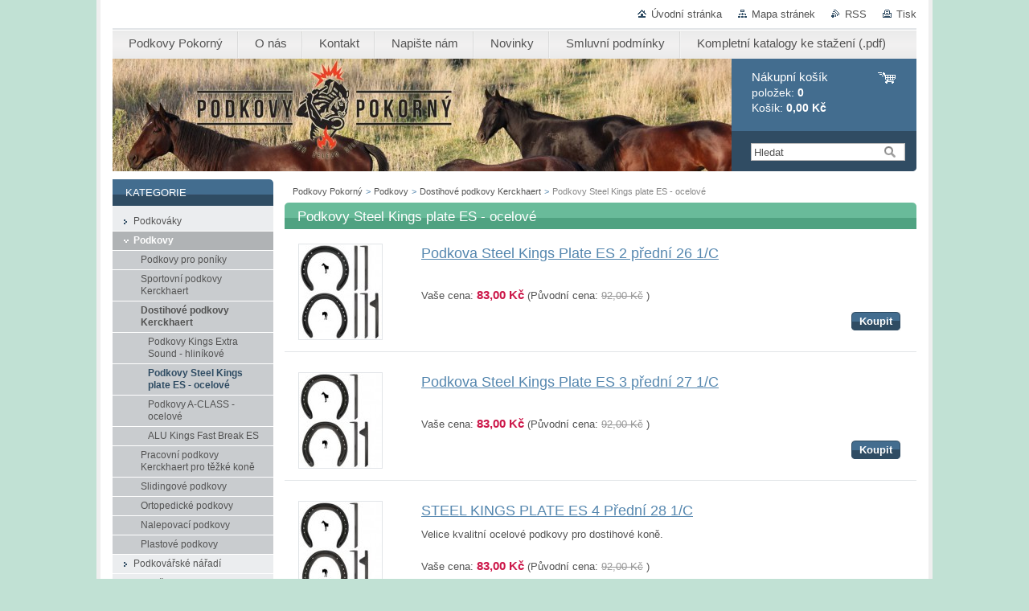

--- FILE ---
content_type: text/html; charset=UTF-8
request_url: https://www.podkovy.eu/podkova-podkovy-dostihove-sportovni-pracovni-propodkovare-pro-podkovare/dostihove-podkovy-kerckhaert2/podkovy-steel-kings-plate-es-ocelove-/
body_size: 8381
content:
<!--[if lte IE 9]><!DOCTYPE HTML PUBLIC "-//W3C//DTD HTML 4.01 Transitional//EN" "https://www.w3.org/TR/html4/loose.dtd"><![endif]-->
<!DOCTYPE html>

<!--[if IE]><html class="ie" lang="cs"><![endif]-->
<!--[if gt IE 9]><!--> 
<html lang="cs">
<!--<![endif]-->
<head>
	<!--[if lt IE 8]><meta http-equiv="X-UA-Compatible" content="IE=EmulateIE7"><![endif]--><!--[if IE 8]><meta http-equiv="X-UA-Compatible" content="IE=EmulateIE8"><![endif]--><!--[if IE 9]><meta http-equiv="X-UA-Compatible" content="IE=EmulateIE9"><![endif]-->
	<base href="https://www.podkovy.eu/">
  <meta charset="utf-8">
  <meta name="description" content="">
  <meta name="keywords" content="">
  <meta name="generator" content="Webnode">
  <meta name="apple-mobile-web-app-capable" content="yes">
  <meta name="apple-mobile-web-app-status-bar-style" content="black">
  <meta name="format-detection" content="telephone=no">
    <link rel="icon" type="image/svg+xml" href="/favicon.svg" sizes="any">  <link rel="icon" type="image/svg+xml" href="/favicon16.svg" sizes="16x16">  <link rel="icon" href="/favicon.ico"><link rel="canonical" href="https://www.podkovy.eu/podkova-podkovy-dostihove-sportovni-pracovni-propodkovare-pro-podkovare/dostihove-podkovy-kerckhaert2/podkovy-steel-kings-plate-es-ocelove-/">
<script type="text/javascript">(function(i,s,o,g,r,a,m){i['GoogleAnalyticsObject']=r;i[r]=i[r]||function(){
			(i[r].q=i[r].q||[]).push(arguments)},i[r].l=1*new Date();a=s.createElement(o),
			m=s.getElementsByTagName(o)[0];a.async=1;a.src=g;m.parentNode.insertBefore(a,m)
			})(window,document,'script','//www.google-analytics.com/analytics.js','ga');ga('create', 'UA-797705-6', 'auto',{"name":"wnd_header"});ga('wnd_header.set', 'dimension1', 'W1');ga('wnd_header.set', 'anonymizeIp', true);ga('wnd_header.send', 'pageview');var _gaq = _gaq || [];
				  (function() {
					var ga = document.createElement('script'); ga.type = 'text/javascript'; ga.async = true;
					ga.src = ('https:' == location.protocol ? 'https://ssl' : 'https://www') + '.google-analytics.com/ga.js';
					var s = document.getElementsByTagName('script')[0]; s.parentNode.insertBefore(ga, s);
				  })(); _gaq.push(['_setAccount', 'UA-47282560-1']);_gaq.push(['_trackPageview']);_gaq.push(['_gat._anonymizeIp']);var pageTrackerAllTrackEvent=function(category,action,opt_label,opt_value){ga('send', 'event', category, action, opt_label, opt_value)};</script>
  <link rel="alternate" type="application/rss+xml" href="https://podkovy.eu/rss/pf-all.xml" title="">
  <link rel="alternate" type="application/rss+xml" href="https://podkovy.eu/rss/all.xml" title="">
<!--[if lte IE 9]><style type="text/css">.cke_skin_webnode iframe {vertical-align: baseline !important;}</style><![endif]-->
	<title>Podkovy Steel Kings plate ES - ocelové :: Podkovy Pokorný</title>
	<meta name="robots" content="index, follow">
	<meta name="googlebot" content="index, follow">
	<link href="https://d11bh4d8fhuq47.cloudfront.net/_system/skins/v10/50000993/css/style.css" 
  rel="stylesheet" type="text/css" media="screen,projection,handheld,tv">
  <link href="https://d11bh4d8fhuq47.cloudfront.net/_system/skins/v10/50000993/css/print.css" rel="stylesheet" 
  type="text/css" media="print">
  <script type="text/javascript" src="https://d11bh4d8fhuq47.cloudfront.net/_system/skins/v10/50000993/js/functions.js">
  </script>
  <!--[if IE]>
  <script type="text/javascript" src="https://d11bh4d8fhuq47.cloudfront.net/_system/skins/v10/50000993/js/functions-ie.js">
  </script>
  <![endif]-->
        
	<!--[if gte IE 5]>
	<link rel="stylesheet" type="text/css" href="https://d11bh4d8fhuq47.cloudfront.net/_system/skins/v10/50000993/css/style-ie.css" media="screen,projection,handheld,tv">
	<![endif]-->

				<script type="text/javascript">
				/* <![CDATA[ */
					
					if (typeof(RS_CFG) == 'undefined') RS_CFG = new Array();
					RS_CFG['staticServers'] = new Array('https://d11bh4d8fhuq47.cloudfront.net/');
					RS_CFG['skinServers'] = new Array('https://d11bh4d8fhuq47.cloudfront.net/');
					RS_CFG['filesPath'] = 'https://www.podkovy.eu/_files/';
					RS_CFG['filesAWSS3Path'] = 'https://c95295afe0.clvaw-cdnwnd.com/1803f9bd3a1bb4099046b33460204f2a/';
					RS_CFG['lbClose'] = 'Zavřít';
					RS_CFG['skin'] = 'default';
					if (!RS_CFG['labels']) RS_CFG['labels'] = new Array();
					RS_CFG['systemName'] = 'Webnode';
						
					RS_CFG['responsiveLayout'] = 0;
					RS_CFG['mobileDevice'] = 0;
					RS_CFG['labels']['copyPasteSource'] = 'Více zde:';
					
				/* ]]> */
				</script><script type="text/javascript" src="https://d11bh4d8fhuq47.cloudfront.net/_system/client/js/compressed/frontend.package.1-3-108.js?ph=c95295afe0"></script><style type="text/css"></style></head>

<body>
	<!-- PAGE -->
	<div id="page">

		<div id="wrapper">
		
      
      
		 <!-- TOPBAR -->
     <div id="topBar">
        <ul id="quick">
          <li class="homepage"><a href="home/" 
          title="Přejít na úvodní stránku.">
          Úvodní stránka</a></li>            
          <li class="sitemap"><a href="/sitemap/" 
          title="Přejít na mapu stránek.">
          Mapa stránek</a></li>
          <li class="rss"><a href="/rss/" 
          title="RSS kanály">RSS          </a></li>
          <li class="print"><a href="#" onclick="window.print(); return false;" 
          title="Vytisknout stránku">
          Tisk</a></li>
        </ul>
     </div>
		 <!-- /TOPBAR -->

      <!-- MENU --> 
			<hr class="hidden">
            <script type="text/javascript">
            /* <![CDATA[ */
                RubicusFrontendIns.addAbsoluteHeaderBlockId('menuzone');
            /* ]]> */
            </script>
        


      <div id="menuzone">


		<ul class="menu">
	<li class="first">
  
      <a href="/home/">
    
      <span>Podkovy Pokorný</span>
      
  </a>
  
  </li>
	<li>
  
      <a href="/o-nas/">
    
      <span>O nás</span>
      
  </a>
  
  </li>
	<li>
  
      <a href="/kontakt/">
    
      <span>Kontakt</span>
      
  </a>
  
  </li>
	<li>
  
      <a href="/napiste-nam/">
    
      <span>Napište nám</span>
      
  </a>
  
  </li>
	<li>
  
      <a href="/novinky/">
    
      <span>Novinky</span>
      
  </a>
  
  </li>
	<li>
  
      <a href="/smluvni-podminky/">
    
      <span>Smluvní podmínky</span>
      
  </a>
  
  </li>
	<li class="last">
  
      <a href="/kompletni-cenik-katalog-kerckhaert-ke-stazeni-pdf-/">
    
      <span>Kompletní katalogy ke stažení (.pdf)</span>
      
  </a>
  
  </li>
</ul>

      </div>

					
			<hr class="hidden">
      <!-- /MENU -->
              		
<!-- HEADER -->
<div id="header">
<div id="header_box">

        <!-- ILLUSTRATION -->
        <div id="illustration">
          <div id="logo"><a href="home/" title="Přejít na úvodní stránku."><span id="rbcSystemIdentifierLogo" style="visibility: hidden;">Podkovy Pokorný</span></a></div>				  <h3 id="slogan"><span id="rbcCompanySlogan" class="rbcNoStyleSpan"></span></h3>	
          <img src="https://c95295afe0.clvaw-cdnwnd.com/1803f9bd3a1bb4099046b33460204f2a/200001242-34fcf34fd2/final_front_page.jpg?ph=c95295afe0" width="770" height="140" alt="">					      
				</div><!-- / id="illustration" -->
				<!-- / ILLUSTRATION -->

        <!-- cartInfo -->
        <div id="cartInfo">
				<div id="cartInfo_in">
			  <a href="es-cart/">				
				<span class="cart-title">Nákupní košík</span><br />
        položek: 
				<span class="items">0</span><br />
        Košík:				<span class="price">0,00 Kč</span>
        </a>
        </div><!-- /cartInfo_in --> 
        </div><!-- /cartInfo --> 
        <!-- /cartInfo -->
        
        <!-- SEARCH -->
        


				<!-- SEARCH -->
				<div id="search" class="box">
					<div class="content">

		<form action="/search/" method="get" id="fulltextSearch">

							<fieldset>
								<label for="fulltextSearchText" class="hidden">Hledat:</label>
								<input type="text" id="fulltextSearchText" name="text" value="">
								<input class="submit" type="image" src="https://d11bh4d8fhuq47.cloudfront.net/_system/skins/v10/50000993/img/button-search.gif" alt="Hledat">
								<script type="text/javascript">

									var ftText = document.getElementById("fulltextSearchText");

									if ( ftText.value == "" )
										ftText.value = "Hledat";

									ftText.tabIndex = "1";

									// Doplneni udalosti onfocus a onblur na pole pro zadani vyhledavaneho textu
									ftText.onfocus	= function() { checkInputValue(this, "Hledat"); };
									ftText.onblur		= function() { checkInputValue(this, "Hledat"); };

									// Kontrola odesilaneho vyhledavaneho textu, aby se neodesilal vychozi text
									document.getElementById("fulltextSearch").onsubmit = function() { return checkFormValue("Hledat"); };

								</script>
							</fieldset>

		</form>

					</div><!-- / class="content" -->
				</div><!-- / id="search" class="box" -->
				<!-- / SEARCH -->


				<hr class="hidden">


					 <!-- / SEARCH -->        
        

</div><!-- /header_box --> 
</div><!-- / id="header" -->
<!-- / HEADER -->
      
<hr class="hidden">
      				
     <!-- MAIN ZONE -->
			<div id="main" class="floatRight">

				<hr class="hidden">

				<!-- NAVIGATOR -->
				<div id="pageNavigator" class="rbcContentBlock">          <div id="navigator" class="widget widgetNavigator clearfix">                             <a href="/home/">Podkovy Pokorný</a>        <span> &gt; </span>          <a href="/podkova-podkovy-dostihove-sportovni-pracovni-propodkovare-pro-podkovare/">Podkovy</a>        <span> &gt; </span>          <a href="/podkova-podkovy-dostihove-sportovni-pracovni-propodkovare-pro-podkovare/dostihove-podkovy-kerckhaert2/">Dostihové podkovy Kerckhaert</a>        <span> &gt; </span>          <span id="navCurrentPage">Podkovy Steel Kings plate ES - ocelové</span>                 </div>             </div>				<!-- / NAVIGATOR -->

				<!-- CONTENT -->
				<div id="content">

					<!-- CENTER ZONE ~ MAIN -->
					<div id="mainZone" class="colA">

          			            <!-- SHOP -->            <div class="box shop shopList products">                <div class="content list shopInput-hidden">                    <h2><span>Podkovy Steel Kings plate ES - ocelové</span></h2>            		            							            <div class="item product withImage">                <h3 class="title"><a href="/products/podkova-steel-kings-plate-es-2-predni-26-1-c/">Podkova Steel Kings Plate ES 2 přední 26 1/C</a></h3>                                        <span class="image"><a href="/products/podkova-steel-kings-plate-es-2-predni-26-1-c/" title="Zobrazit detail produktu."><img src="https://c95295afe0.clvaw-cdnwnd.com/1803f9bd3a1bb4099046b33460204f2a/system_preview_small_200000163-d1586d253b/steel_kings_dr.jpg" width="103" height="118" alt="Podkova Steel Kings Plate ES 2 přední 26 1/C"></a></span>			                    <div class="wsw">                        <p class="description"></p>            <p class="price">                Vaše cena:                <ins>83,00 Kč</ins>                                            				<span class="common">				(Původní cena:         <del>92,00 Kč</del>)</span>        <!-- common End-User price -->           			                    </p>                        				<form class="addToBasket" action="/podkova-podkovy-dostihove-sportovni-pracovni-propodkovare-pro-podkovare/dostihove-podkovy-kerckhaert2/podkovy-steel-kings-plate-es-ocelove-/" method="post">	                <div class="form">                         <input type="hidden" name="quantity" id="quantity_200006255" value="1" maxlength="2">                        <input type="hidden" name="buyItem" value="200006255"> 	                    <div class="button" onmouseout="this.className='button';" onmouseover="this.className='button hoverButton';"><div class="rightTop"><div class="leftBottom"><div class="rightBottom">	                        <button type="submit">Koupit</button>	                    </div></div></div></div>	                </div>	            </form>					                               </div><!-- / class="wsw" -->                    </div><!-- / class="item product withImage" -->            		            					<p class="hidden">&mdash;&mdash;&mdash;&mdash;&mdash;</p>				        			            <div class="item product withImage">                <h3 class="title"><a href="/products/podkova-steel-kings-plate-es-predni-3-1-c/">Podkova Steel Kings Plate ES 3 přední 27 1/C</a></h3>                                        <span class="image"><a href="/products/podkova-steel-kings-plate-es-predni-3-1-c/" title="Zobrazit detail produktu."><img src="https://c95295afe0.clvaw-cdnwnd.com/1803f9bd3a1bb4099046b33460204f2a/system_preview_small_200000167-78dfc79dbd/steel_kings_plate_es.jpg" width="103" height="118" alt="Podkova Steel Kings Plate ES 3 přední 27 1/C"></a></span>			                    <div class="wsw">                        <p class="description"></p>            <p class="price">                Vaše cena:                <ins>83,00 Kč</ins>                                            				<span class="common">				(Původní cena:         <del>92,00 Kč</del>)</span>        <!-- common End-User price -->           			                    </p>                        				<form class="addToBasket" action="/podkova-podkovy-dostihove-sportovni-pracovni-propodkovare-pro-podkovare/dostihove-podkovy-kerckhaert2/podkovy-steel-kings-plate-es-ocelove-/" method="post">	                <div class="form">                         <input type="hidden" name="quantity" id="quantity_200002200" value="1" maxlength="2">                        <input type="hidden" name="buyItem" value="200002200"> 	                    <div class="button" onmouseout="this.className='button';" onmouseover="this.className='button hoverButton';"><div class="rightTop"><div class="leftBottom"><div class="rightBottom">	                        <button type="submit">Koupit</button>	                    </div></div></div></div>	                </div>	            </form>					                               </div><!-- / class="wsw" -->                    </div><!-- / class="item product withImage" -->            					                    							            <div class="item product withImage">                <h3 class="title"><a href="/products/steel-kings-plate-es-4-predni-28-1-c/">STEEL KINGS PLATE ES 4  Přední  28 1/C</a></h3>                                        <span class="image"><a href="/products/steel-kings-plate-es-4-predni-28-1-c/" title="Zobrazit detail produktu."><img src="https://c95295afe0.clvaw-cdnwnd.com/1803f9bd3a1bb4099046b33460204f2a/system_preview_small_200000167-78dfc79dbd/steel_kings_plate_es.jpg" width="103" height="118" alt="STEEL KINGS PLATE ES 4  Přední  28 1/C"></a></span>			                    <div class="wsw">                        <p class="description">Velice kvalitní ocelové podkovy pro dostihové koně.
</p>            <p class="price">                Vaše cena:                <ins>83,00 Kč</ins>                                            				<span class="common">				(Původní cena:         <del>92,00 Kč</del>)</span>        <!-- common End-User price -->           			                    </p>                        				<form class="addToBasket" action="/podkova-podkovy-dostihove-sportovni-pracovni-propodkovare-pro-podkovare/dostihove-podkovy-kerckhaert2/podkovy-steel-kings-plate-es-ocelove-/" method="post">	                <div class="form">                         <input type="hidden" name="quantity" id="quantity_200000907" value="1" maxlength="2">                        <input type="hidden" name="buyItem" value="200000907"> 	                    <div class="button" onmouseout="this.className='button';" onmouseover="this.className='button hoverButton';"><div class="rightTop"><div class="leftBottom"><div class="rightBottom">	                        <button type="submit">Koupit</button>	                    </div></div></div></div>	                </div>	            </form>					                               </div><!-- / class="wsw" -->                    </div><!-- / class="item product withImage" -->            		            					<p class="hidden">&mdash;&mdash;&mdash;&mdash;&mdash;</p>				        			            <div class="item product withImage">                <h3 class="title"><a href="/products/steel-kings-plate-es-5-predni-29-1-c/">STEEL KINGS PLATE ES 5  Přední  29 1/C</a></h3>                                        <span class="image"><a href="/products/steel-kings-plate-es-5-predni-29-1-c/" title="Zobrazit detail produktu."><img src="https://c95295afe0.clvaw-cdnwnd.com/1803f9bd3a1bb4099046b33460204f2a/system_preview_small_200000167-78dfc79dbd/steel_kings_plate_es.jpg" width="103" height="118" alt="STEEL KINGS PLATE ES 5  Přední  29 1/C"></a></span>			                    <div class="wsw">                        <p class="description">Velice kvalitní ocelové podkovy pro dostihové koně.
</p>            <p class="price">                Vaše cena:                <ins>83,00 Kč</ins>                                            				<span class="common">				(Původní cena:         <del>92,00 Kč</del>)</span>        <!-- common End-User price -->           			                    </p>                        				<form class="addToBasket" action="/podkova-podkovy-dostihove-sportovni-pracovni-propodkovare-pro-podkovare/dostihove-podkovy-kerckhaert2/podkovy-steel-kings-plate-es-ocelove-/" method="post">	                <div class="form">                         <input type="hidden" name="quantity" id="quantity_200000908" value="1" maxlength="2">                        <input type="hidden" name="buyItem" value="200000908"> 	                    <div class="button" onmouseout="this.className='button';" onmouseover="this.className='button hoverButton';"><div class="rightTop"><div class="leftBottom"><div class="rightBottom">	                        <button type="submit">Koupit</button>	                    </div></div></div></div>	                </div>	            </form>					                               </div><!-- / class="wsw" -->                    </div><!-- / class="item product withImage" -->            					                    							            <div class="item product withImage">                <h3 class="title"><a href="/products/podkova-steel-kings-es-predni-5-dve-capky/">Podkova Steel Kings ES - Přední 5 - dvě čapky</a></h3>                                        <span class="image"><a href="/products/podkova-steel-kings-es-predni-5-dve-capky/" title="Zobrazit detail produktu."><img src="https://c95295afe0.clvaw-cdnwnd.com/1803f9bd3a1bb4099046b33460204f2a/system_preview_small_200000167-78dfc79dbd/steel_kings_plate_es.jpg" width="103" height="118" alt="Podkova Steel Kings ES - Přední 5 - dvě čapky"></a></span>			                    <div class="wsw">                        <p class="description">Oblíbená dostihová podkova s dvěma předními čapkami.
</p>            <p class="price">                Vaše cena:                <ins>103,00 Kč</ins>                                            </p>                        				<form class="addToBasket" action="/podkova-podkovy-dostihove-sportovni-pracovni-propodkovare-pro-podkovare/dostihove-podkovy-kerckhaert2/podkovy-steel-kings-plate-es-ocelove-/" method="post">	                <div class="form">                         <input type="hidden" name="quantity" id="quantity_200005467" value="1" maxlength="2">                        <input type="hidden" name="buyItem" value="200005467"> 	                    <div class="button" onmouseout="this.className='button';" onmouseover="this.className='button hoverButton';"><div class="rightTop"><div class="leftBottom"><div class="rightBottom">	                        <button type="submit">Koupit</button>	                    </div></div></div></div>	                </div>	            </form>					                               </div><!-- / class="wsw" -->                    </div><!-- / class="item product withImage" -->            		            					<p class="hidden">&mdash;&mdash;&mdash;&mdash;&mdash;</p>				        			            <div class="item product withImage">                <h3 class="title"><a href="/products/steel-kings-plate-es-6-predni-30-1-c/">STEEL KINGS PLATE ES 6  Přední  30 1/C</a></h3>                                        <span class="image"><a href="/products/steel-kings-plate-es-6-predni-30-1-c/" title="Zobrazit detail produktu."><img src="https://c95295afe0.clvaw-cdnwnd.com/1803f9bd3a1bb4099046b33460204f2a/system_preview_small_200000167-78dfc79dbd/steel_kings_plate_es.jpg" width="103" height="118" alt="STEEL KINGS PLATE ES 6  Přední  30 1/C"></a></span>			                    <div class="wsw">                        <p class="description">Velice kvalitní ocelové podkovy pro dostihové koně.
</p>            <p class="price">                Vaše cena:                <ins>83,00 Kč</ins>                                            				<span class="common">				(Původní cena:         <del>92,00 Kč</del>)</span>        <!-- common End-User price -->           			                    </p>                        				<form class="addToBasket" action="/podkova-podkovy-dostihove-sportovni-pracovni-propodkovare-pro-podkovare/dostihove-podkovy-kerckhaert2/podkovy-steel-kings-plate-es-ocelove-/" method="post">	                <div class="form">                         <input type="hidden" name="quantity" id="quantity_200000909" value="1" maxlength="2">                        <input type="hidden" name="buyItem" value="200000909"> 	                    <div class="button" onmouseout="this.className='button';" onmouseover="this.className='button hoverButton';"><div class="rightTop"><div class="leftBottom"><div class="rightBottom">	                        <button type="submit">Koupit</button>	                    </div></div></div></div>	                </div>	            </form>					                               </div><!-- / class="wsw" -->                    </div><!-- / class="item product withImage" -->            					                    							            <div class="item product withImage">                <h3 class="title"><a href="/products/podkova-steel-kings-es-predni-6-dve-capky/">Podkova Steel Kings ES - Přední 6 - dvě čapky</a></h3>                                        <span class="image"><a href="/products/podkova-steel-kings-es-predni-6-dve-capky/" title="Zobrazit detail produktu."><img src="https://c95295afe0.clvaw-cdnwnd.com/1803f9bd3a1bb4099046b33460204f2a/system_preview_small_200000167-78dfc79dbd/steel_kings_plate_es.jpg" width="103" height="118" alt="Podkova Steel Kings ES - Přední 6 - dvě čapky"></a></span>			                    <div class="wsw">                        <p class="description"></p>            <p class="price">                Vaše cena:                <ins>103,00 Kč</ins>                                            </p>                        				<form class="addToBasket" action="/podkova-podkovy-dostihove-sportovni-pracovni-propodkovare-pro-podkovare/dostihove-podkovy-kerckhaert2/podkovy-steel-kings-plate-es-ocelove-/" method="post">	                <div class="form">                         <input type="hidden" name="quantity" id="quantity_200005469" value="1" maxlength="2">                        <input type="hidden" name="buyItem" value="200005469"> 	                    <div class="button" onmouseout="this.className='button';" onmouseover="this.className='button hoverButton';"><div class="rightTop"><div class="leftBottom"><div class="rightBottom">	                        <button type="submit">Koupit</button>	                    </div></div></div></div>	                </div>	            </form>					                               </div><!-- / class="wsw" -->                    </div><!-- / class="item product withImage" -->            		            					<p class="hidden">&mdash;&mdash;&mdash;&mdash;&mdash;</p>				        			            <div class="item product withImage">                <h3 class="title"><a href="/products/steel-kings-plate-es-7-predni-32-1-c-/"> STEEL KINGS PLATE ES 7  Přední  32 1/C </a></h3>                                        <span class="image"><a href="/products/steel-kings-plate-es-7-predni-32-1-c-/" title="Zobrazit detail produktu."><img src="https://c95295afe0.clvaw-cdnwnd.com/1803f9bd3a1bb4099046b33460204f2a/system_preview_small_200000167-78dfc79dbd/steel_kings_plate_es.jpg" width="103" height="118" alt=" STEEL KINGS PLATE ES 7  Přední  32 1/C "></a></span>			                    <div class="wsw">                        <p class="description">Velice kvalitní ocelové podkovy pro dostihové koně.
</p>            <p class="price">                Vaše cena:                <ins>83,00 Kč</ins>                                            				<span class="common">				(Původní cena:         <del>92,00 Kč</del>)</span>        <!-- common End-User price -->           			                    </p>                        				<form class="addToBasket" action="/podkova-podkovy-dostihove-sportovni-pracovni-propodkovare-pro-podkovare/dostihove-podkovy-kerckhaert2/podkovy-steel-kings-plate-es-ocelove-/" method="post">	                <div class="form">                         <input type="hidden" name="quantity" id="quantity_200000910" value="1" maxlength="2">                        <input type="hidden" name="buyItem" value="200000910"> 	                    <div class="button" onmouseout="this.className='button';" onmouseover="this.className='button hoverButton';"><div class="rightTop"><div class="leftBottom"><div class="rightBottom">	                        <button type="submit">Koupit</button>	                    </div></div></div></div>	                </div>	            </form>					                               </div><!-- / class="wsw" -->                    </div><!-- / class="item product withImage" -->            					                    							            <div class="item product withImage">                <h3 class="title"><a href="/products/podkova-steel-kings-es-predni-7-dve-capky/">Podkova Steel Kings ES - Přední 7 - dvě čapky</a></h3>                                        <span class="image"><a href="/products/podkova-steel-kings-es-predni-7-dve-capky/" title="Zobrazit detail produktu."><img src="https://c95295afe0.clvaw-cdnwnd.com/1803f9bd3a1bb4099046b33460204f2a/system_preview_small_200000167-78dfc79dbd/steel_kings_plate_es.jpg" width="103" height="118" alt="Podkova Steel Kings ES - Přední 7 - dvě čapky"></a></span>			                    <div class="wsw">                        <p class="description"></p>            <p class="price">                Vaše cena:                <ins>114,00 Kč</ins>                                            </p>                        				<form class="addToBasket" action="/podkova-podkovy-dostihove-sportovni-pracovni-propodkovare-pro-podkovare/dostihove-podkovy-kerckhaert2/podkovy-steel-kings-plate-es-ocelove-/" method="post">	                <div class="form">                         <input type="hidden" name="quantity" id="quantity_200005471" value="1" maxlength="2">                        <input type="hidden" name="buyItem" value="200005471"> 	                    <div class="button" onmouseout="this.className='button';" onmouseover="this.className='button hoverButton';"><div class="rightTop"><div class="leftBottom"><div class="rightBottom">	                        <button type="submit">Koupit</button>	                    </div></div></div></div>	                </div>	            </form>					                               </div><!-- / class="wsw" -->                    </div><!-- / class="item product withImage" -->            		            					<p class="hidden">&mdash;&mdash;&mdash;&mdash;&mdash;</p>				        			            <div class="item product withImage">                <h3 class="title"><a href="/products/podkova-steel-kings-plate-es-8-predni-34-1-c/">Podkova Steel Kings Plate ES 8 přední 34 1/C</a></h3>                                        <span class="image"><a href="/products/podkova-steel-kings-plate-es-8-predni-34-1-c/" title="Zobrazit detail produktu."><img src="https://c95295afe0.clvaw-cdnwnd.com/1803f9bd3a1bb4099046b33460204f2a/system_preview_small_200000167-78dfc79dbd/steel_kings_plate_es.jpg" width="103" height="118" alt="Podkova Steel Kings Plate ES 8 přední 34 1/C"></a></span>			                    <div class="wsw">                        <p class="description"></p>            <p class="price">                Vaše cena:                <ins>83,00 Kč</ins>                                            				<span class="common">				(Původní cena:         <del>92,00 Kč</del>)</span>        <!-- common End-User price -->           			                    </p>                        				<form class="addToBasket" action="/podkova-podkovy-dostihove-sportovni-pracovni-propodkovare-pro-podkovare/dostihove-podkovy-kerckhaert2/podkovy-steel-kings-plate-es-ocelove-/" method="post">	                <div class="form">                         <input type="hidden" name="quantity" id="quantity_200002203" value="1" maxlength="2">                        <input type="hidden" name="buyItem" value="200002203"> 	                    <div class="button" onmouseout="this.className='button';" onmouseover="this.className='button hoverButton';"><div class="rightTop"><div class="leftBottom"><div class="rightBottom">	                        <button type="submit">Koupit</button>	                    </div></div></div></div>	                </div>	            </form>					                               </div><!-- / class="wsw" -->                    </div><!-- / class="item product withImage" -->            					                    							            <div class="item product withImage">                <h3 class="title"><a href="/products/podkova-steel-kings-plate-es-3-zadni-27-2-c/">Podkova Steel Kings Plate ES 3 zadní 27 2/C</a></h3>                                        <span class="image"><a href="/products/podkova-steel-kings-plate-es-3-zadni-27-2-c/" title="Zobrazit detail produktu."><img src="https://c95295afe0.clvaw-cdnwnd.com/1803f9bd3a1bb4099046b33460204f2a/system_preview_small_200000167-78dfc79dbd/steel_kings_plate_es.jpg" width="103" height="118" alt="Podkova Steel Kings Plate ES 3 zadní 27 2/C"></a></span>			                    <div class="wsw">                        <p class="description"></p>            <p class="price">                Vaše cena:                <ins>86,00 Kč</ins>                                            				<span class="common">				(Původní cena:         <del>95,00 Kč</del>)</span>        <!-- common End-User price -->           			                    </p>                        				<form class="addToBasket" action="/podkova-podkovy-dostihove-sportovni-pracovni-propodkovare-pro-podkovare/dostihove-podkovy-kerckhaert2/podkovy-steel-kings-plate-es-ocelove-/" method="post">	                <div class="form">                         <input type="hidden" name="quantity" id="quantity_200002207" value="1" maxlength="2">                        <input type="hidden" name="buyItem" value="200002207"> 	                    <div class="button" onmouseout="this.className='button';" onmouseover="this.className='button hoverButton';"><div class="rightTop"><div class="leftBottom"><div class="rightBottom">	                        <button type="submit">Koupit</button>	                    </div></div></div></div>	                </div>	            </form>					                               </div><!-- / class="wsw" -->                    </div><!-- / class="item product withImage" -->            		            					<p class="hidden">&mdash;&mdash;&mdash;&mdash;&mdash;</p>				        			            <div class="item product withImage">                <h3 class="title"><a href="/products/steel-kings-plate-es-4-zadni-28-2-c-/"> STEEL KINGS PLATE ES 4  Zadní  28 2/C </a></h3>                                        <span class="image"><a href="/products/steel-kings-plate-es-4-zadni-28-2-c-/" title="Zobrazit detail produktu."><img src="https://c95295afe0.clvaw-cdnwnd.com/1803f9bd3a1bb4099046b33460204f2a/system_preview_small_200000167-78dfc79dbd/steel_kings_plate_es.jpg" width="103" height="118" alt=" STEEL KINGS PLATE ES 4  Zadní  28 2/C "></a></span>			                    <div class="wsw">                        <p class="description"></p>            <p class="price">                Vaše cena:                <ins>86,00 Kč</ins>                                            				<span class="common">				(Původní cena:         <del>95,00 Kč</del>)</span>        <!-- common End-User price -->           			                    </p>                        				<form class="addToBasket" action="/podkova-podkovy-dostihove-sportovni-pracovni-propodkovare-pro-podkovare/dostihove-podkovy-kerckhaert2/podkovy-steel-kings-plate-es-ocelove-/" method="post">	                <div class="form">                         <input type="hidden" name="quantity" id="quantity_200000911" value="1" maxlength="2">                        <input type="hidden" name="buyItem" value="200000911"> 	                    <div class="button" onmouseout="this.className='button';" onmouseover="this.className='button hoverButton';"><div class="rightTop"><div class="leftBottom"><div class="rightBottom">	                        <button type="submit">Koupit</button>	                    </div></div></div></div>	                </div>	            </form>					                               </div><!-- / class="wsw" -->                    </div><!-- / class="item product withImage" -->            					                    							            <div class="item product withImage">                <h3 class="title"><a href="/products/steel-kings-plate-es-5-zadni-29-2-c-/"> STEEL KINGS PLATE ES 5  Zadní  29 2/C </a></h3>                                        <span class="image"><a href="/products/steel-kings-plate-es-5-zadni-29-2-c-/" title="Zobrazit detail produktu."><img src="https://c95295afe0.clvaw-cdnwnd.com/1803f9bd3a1bb4099046b33460204f2a/system_preview_small_200000167-78dfc79dbd/steel_kings_plate_es.jpg" width="103" height="118" alt=" STEEL KINGS PLATE ES 5  Zadní  29 2/C "></a></span>			                    <div class="wsw">                        <p class="description"></p>            <p class="price">                Vaše cena:                <ins>86,00 Kč</ins>                                            				<span class="common">				(Původní cena:         <del>96,00 Kč</del>)</span>        <!-- common End-User price -->           			                    </p>                        				<form class="addToBasket" action="/podkova-podkovy-dostihove-sportovni-pracovni-propodkovare-pro-podkovare/dostihove-podkovy-kerckhaert2/podkovy-steel-kings-plate-es-ocelove-/" method="post">	                <div class="form">                         <input type="hidden" name="quantity" id="quantity_200000912" value="1" maxlength="2">                        <input type="hidden" name="buyItem" value="200000912"> 	                    <div class="button" onmouseout="this.className='button';" onmouseover="this.className='button hoverButton';"><div class="rightTop"><div class="leftBottom"><div class="rightBottom">	                        <button type="submit">Koupit</button>	                    </div></div></div></div>	                </div>	            </form>					                               </div><!-- / class="wsw" -->                    </div><!-- / class="item product withImage" -->            		            					<p class="hidden">&mdash;&mdash;&mdash;&mdash;&mdash;</p>				        			            <div class="item product withImage">                <h3 class="title"><a href="/products/steel-kings-plate-es-6-zadni-30-2-c-/"> STEEL KINGS PLATE ES 6  Zadní  30 2/C </a></h3>                                        <span class="image"><a href="/products/steel-kings-plate-es-6-zadni-30-2-c-/" title="Zobrazit detail produktu."><img src="https://c95295afe0.clvaw-cdnwnd.com/1803f9bd3a1bb4099046b33460204f2a/system_preview_small_200000167-78dfc79dbd/steel_kings_plate_es.jpg" width="103" height="118" alt=" STEEL KINGS PLATE ES 6  Zadní  30 2/C "></a></span>			                    <div class="wsw">                        <p class="description"></p>            <p class="price">                Vaše cena:                <ins>86,00 Kč</ins>                                            				<span class="common">				(Původní cena:         <del>96,00 Kč</del>)</span>        <!-- common End-User price -->           			                    </p>                        				<form class="addToBasket" action="/podkova-podkovy-dostihove-sportovni-pracovni-propodkovare-pro-podkovare/dostihove-podkovy-kerckhaert2/podkovy-steel-kings-plate-es-ocelove-/" method="post">	                <div class="form">                         <input type="hidden" name="quantity" id="quantity_200000913" value="1" maxlength="2">                        <input type="hidden" name="buyItem" value="200000913"> 	                    <div class="button" onmouseout="this.className='button';" onmouseover="this.className='button hoverButton';"><div class="rightTop"><div class="leftBottom"><div class="rightBottom">	                        <button type="submit">Koupit</button>	                    </div></div></div></div>	                </div>	            </form>					                               </div><!-- / class="wsw" -->                    </div><!-- / class="item product withImage" -->            					                    							            <div class="item product withImage">                <h3 class="title"><a href="/products/steel-kings-plate-es-7-zadni-32-2-c-/"> STEEL KINGS PLATE ES 7  Zadní  32 2/C </a></h3>                                        <span class="image"><a href="/products/steel-kings-plate-es-7-zadni-32-2-c-/" title="Zobrazit detail produktu."><img src="https://c95295afe0.clvaw-cdnwnd.com/1803f9bd3a1bb4099046b33460204f2a/system_preview_small_200000167-78dfc79dbd/steel_kings_plate_es.jpg" width="103" height="118" alt=" STEEL KINGS PLATE ES 7  Zadní  32 2/C "></a></span>			                    <div class="wsw">                        <p class="description"></p>            <p class="price">                Vaše cena:                <ins>86,00 Kč</ins>                                            				<span class="common">				(Původní cena:         <del>96,00 Kč</del>)</span>        <!-- common End-User price -->           			                    </p>                        				<form class="addToBasket" action="/podkova-podkovy-dostihove-sportovni-pracovni-propodkovare-pro-podkovare/dostihove-podkovy-kerckhaert2/podkovy-steel-kings-plate-es-ocelove-/" method="post">	                <div class="form">                         <input type="hidden" name="quantity" id="quantity_200000914" value="1" maxlength="2">                        <input type="hidden" name="buyItem" value="200000914"> 	                    <div class="button" onmouseout="this.className='button';" onmouseover="this.className='button hoverButton';"><div class="rightTop"><div class="leftBottom"><div class="rightBottom">	                        <button type="submit">Koupit</button>	                    </div></div></div></div>	                </div>	            </form>					                               </div><!-- / class="wsw" -->                    </div><!-- / class="item product withImage" -->            		            					<p class="hidden">&mdash;&mdash;&mdash;&mdash;&mdash;</p>				        			            <div class="item product withImage">                <h3 class="title"><a href="/products/podkova-steel-kings-plate-es-8-zadni-34-2-c/">Podkova Steel Kings Plate ES 8 zadní 34 2/C</a></h3>                                        <span class="image"><a href="/products/podkova-steel-kings-plate-es-8-zadni-34-2-c/" title="Zobrazit detail produktu."><img src="https://c95295afe0.clvaw-cdnwnd.com/1803f9bd3a1bb4099046b33460204f2a/system_preview_small_200000167-78dfc79dbd/steel_kings_plate_es.jpg" width="103" height="118" alt="Podkova Steel Kings Plate ES 8 zadní 34 2/C"></a></span>			                    <div class="wsw">                        <p class="description"></p>            <p class="price">                Vaše cena:                <ins>86,00 Kč</ins>                                            				<span class="common">				(Původní cena:         <del>96,00 Kč</del>)</span>        <!-- common End-User price -->           			                    </p>                        				<form class="addToBasket" action="/podkova-podkovy-dostihove-sportovni-pracovni-propodkovare-pro-podkovare/dostihove-podkovy-kerckhaert2/podkovy-steel-kings-plate-es-ocelove-/" method="post">	                <div class="form">                         <input type="hidden" name="quantity" id="quantity_200002205" value="1" maxlength="2">                        <input type="hidden" name="buyItem" value="200002205"> 	                    <div class="button" onmouseout="this.className='button';" onmouseover="this.className='button hoverButton';"><div class="rightTop"><div class="leftBottom"><div class="rightBottom">	                        <button type="submit">Koupit</button>	                    </div></div></div></div>	                </div>	            </form>					                               </div><!-- / class="wsw" -->                    </div><!-- / class="item product withImage" -->            					        			            <div class="cleaner"><!-- / --></div>                    <!-- PAGING -->            <div class="pagination">            <p class="hidden">&mdash;&mdash;&mdash;</p>                                    </div><!-- / class="pagination" -->                    <!-- / PAGING -->                    </div><!-- / class="content list" -->                    </div><!-- / class="box shop shopList products" -->                    <!-- / SHOP -->            <hr class="hidden">            		
					</div><!-- / id="mainZone" class="colA" -->
					<!-- / CENTER ZONE ~ MAIN -->

				</div><!-- / id="content" -->
				<!-- / CONTENT -->

			</div><!-- / id="main" class="floatRight" -->
			<!-- / MAIN ZONE -->





<!-- SIDEBAR -->
<div id="sidebar" class="colD floatLeft">





				<!-- ESHOP CATEGORIES -->
				<div id="rbcEsCategories" class="box">
					<div class="content">

						<h2><span>Kategorie</span></h2>

		<ul class="ProductCategories">
	<li class="first">		<a href="/podkovaky-podkovak-hrebik-liberty-maddox/">		<span>Podkováky</span>	</a>	</li>
	<li class="open selected">		<a href="/podkova-podkovy-dostihove-sportovni-pracovni-propodkovare-pro-podkovare/">		<span>Podkovy</span>	</a>	
	<ul class="level1">
		<li class="first">		<a href="/podkova-podkovy-dostihove-sportovni-pracovni-propodkovare-pro-podkovare/podkovy-pro-poniky/">		<span>Podkovy pro poníky</span>	</a>	</li>
		<li>		<a href="/podkova-podkovy-dostihove-sportovni-pracovni-propodkovare-pro-podkovare/sportovni-podkovy/">		<span>Sportovní podkovy Kerckhaert</span>	</a>	</li>
		<li class="selected">		<a href="/podkova-podkovy-dostihove-sportovni-pracovni-propodkovare-pro-podkovare/dostihove-podkovy-kerckhaert2/">		<span>Dostihové podkovy Kerckhaert</span>	</a>	
		<ul class="level2">
			<li class="first">		<a href="/produkty-2/podkovy-dostihove-kings-extra-sound/">		<span>Podkovy Kings Extra Sound - hliníkové</span>	</a>	</li>
			<li class="selected activeSelected">		<a href="/podkova-podkovy-dostihove-sportovni-pracovni-propodkovare-pro-podkovare/dostihove-podkovy-kerckhaert2/podkovy-steel-kings-plate-es-ocelove-/">		<span>Podkovy Steel Kings plate ES - ocelové</span>	</a>	</li>
			<li>		<a href="/podkova-podkovy-dostihove-sportovni-pracovni-propodkovare-pro-podkovare/dostihove-podkovy-kerckhaert2/podkovy-a-class-ocelove/">		<span>Podkovy A-CLASS - ocelové</span>	</a>	</li>
			<li class="last">		<a href="/podkova-podkovy-dostihove-sportovni-pracovni-propodkovare-pro-podkovare/dostihove-podkovy-kerckhaert2/alu-kings-fast-break-es/">		<span>ALU Kings Fast Break ES</span>	</a>	</li>
		</ul>
		</li>
		<li>		<a href="/produkty-podkovy-wh-pracovni-chladnokrevne-tezke-kone/">		<span>Pracovní podkovy Kerckhaert pro těžké koně</span>	</a>	</li>
		<li>		<a href="/podkova-podkovy-dostihove-sportovni-pracovni-propodkovare-pro-podkovare/slidingove-podkovy/">		<span>Slidingové podkovy</span>	</a>	</li>
		<li>		<a href="/ortopedicke-podkovy/">		<span>Ortopedické podkovy</span>	</a>	</li>
		<li>		<a href="/podkova-podkovy-dostihove-sportovni-pracovni-propodkovare-pro-podkovare/nalepovaci-podkovy/">		<span>Nalepovací podkovy</span>	</a>	</li>
		<li class="last">		<a href="/podkova-podkovy-dostihove-sportovni-pracovni-propodkovare-pro-podkovare/plastove-podkovy/">		<span>Plastové podkovy</span>	</a>	</li>
	</ul>
	</li>
	<li>		<a href="/podkovarske-naradi-kleste-rasple-noze-propodkovare-pro-podkovare/">		<span>Podkovářské nářadí</span>	</a>	</li>
	<li>		<a href="/podlozky-plastove-klinove-kozene/">		<span>Podložky</span>	</a>	</li>
	<li>		<a href="/pece-o-kopyta/">		<span>Péče o kopyta a koně</span>	</a>	</li>
	<li>		<a href="/ozuby/">		<span>Ozuby a zámky do podkov</span>	</a>	</li>
	<li>		<a href="/kopytni-polstry-a-lepidla/">		<span>Kopytní polstry a lepidla</span>	</a>	</li>
	<li>		<a href="/obleceni-a-ochranne-pomucky/">		<span>Zástěry, magnety, textil a jiné pomůcky</span>	</a>	</li>
	<li>		<a href="/kovadliny-vyhne-stolicky-propodkovare-pro-podkovare/">		<span>Kovadliny, výhně, stoličky, vozíky, brusné pásy</span>	</a>	</li>
	<li>		<a href="/pece-o-zuby/">		<span>Péče o zuby</span>	</a>	</li>
	<li>		<a href="/sluzby/">		<span>Služby - Půjčovna</span>	</a>	</li>
	<li>		<a href="/bazar/">		<span>Bazar</span>	</a>	</li>
	<li class="last">		<a href="/kuchynske-noze-icar/">		<span>Kuchyňské nože ICAR</span>	</a>	</li>
</ul>

						</div><!-- / class="content" -->
					</div><!-- / id="rbcEshopCategories" class="box" -->
					<!-- / ESHOP CATEGORIES -->

					<hr class="hidden">


					




						<!-- CONTACT -->
						<div class="box contact">
							<div class="content">

								<h2><span>Kontakt</span></h2>

		

								<address>
									<strong>Podkovy Pokorný</strong>
									

									<br class="hidden">
									<span class="address">
Alena Pokorná<br />
Obectov 33<br />
Bouzov<br />
78325
									</span>

	
									

									<br class="hidden">
									<span class="email">
										<a href="&#109;&#97;&#105;&#108;&#116;&#111;:&#105;&#110;&#102;&#111;&#64;&#112;&#111;&#100;&#107;&#111;&#118;&#121;&#46;&#101;&#117;"><span id="rbcContactEmail">&#105;&#110;&#102;&#111;&#64;&#112;&#111;&#100;&#107;&#111;&#118;&#121;&#46;&#101;&#117;</span></a>
									</span>

	
									

									<br class="hidden">
									<span class="phone">
728 101 611 <br />
(e-shop)<br />
<br />

									</span>

	
                                    

                                    <br class="hidden">
                                    <span class="misc">
IČO: 22487140<br />
DIČ: CZ6358040711 <br />
www.podkovy.eu
                                    </span>

    
								</address>

		

							</div><!-- / class="content" -->
						</div><!-- / class="box contact" -->
						<!-- / CONTACT -->


						<hr class="hidden">


					



</div><!-- / id="sidebar" class="colD floatLeft" -->
<!-- / SIDEBAR -->

		</div><!-- / id="wrapper" -->


        
            <div id="languageSelect"></div>			
          
            

        
		<hr class="hidden">

		<!-- FOOTER -->
		<div id="footer">
			<p><span id="rbcFooterText" class="rbcNoStyleSpan">© 2013 - 2025 Podkovy Pokorný</span></p>
			<p id="rubicus"><span class="rbcSignatureText">Všechna práva vyhrazena.</span></p>
		</div><!-- / id="footer" -->
		<!-- / FOOTER -->

	</div><!-- / id="page" -->
	<!-- / PAGE -->


<script src="https://d11bh4d8fhuq47.cloudfront.net/_system/skins/v10/50000993/js/Menu.js" type="text/javascript"></script>

    <script type="text/javascript">
    /* <![CDATA[ */

        build_menu();

    /* ]]> */
    </script>


	<script type="text/javascript">
		/* <![CDATA[ */

			RubicusFrontendIns.addObserver
			({

				onContentChange: function ()
				{
					RubicusFrontendIns.faqInit('faq', 'answerBlock');
				},

				onStartSlideshow: function()
				{
					$('slideshowControl').innerHTML	= 'Pozastavit prezentaci';
					$('slideshowControl').title			= 'Pozastavit automatické procházení obrázků';
					slideshowHover($('slideshowControl'), true);

					$('slideshowControl').onclick		= RubicusFrontendIns.stopSlideshow.bind(RubicusFrontendIns);
				},

				onStopSlideshow: function()
				{
					$('slideshowControl').innerHTML	= 'Spustit prezentaci';
					$('slideshowControl').title			= 'Spustit automatické procházení obrázků';
					slideshowHover($('slideshowControl'), true);

					$('slideshowControl').onclick		= RubicusFrontendIns.startSlideshow.bind(RubicusFrontendIns);
				},

				onShowImage: function()
				{
					if (RubicusFrontendIns.isSlideshowMode())
					{
						$('slideshowControl').innerHTML	= 'Pozastavit prezentaci';
						$('slideshowControl').title			= 'Pozastavit automatické procházení obrázků';
						slideshowHover($('slideshowControl'), false);

						$('slideshowControl').onclick		= RubicusFrontendIns.stopSlideshow.bind(RubicusFrontendIns);
					}
				}

			});

			RubicusFrontendIns.faqInit('faq', 'answerBlock');

			RubicusFrontendIns.addFileToPreload('https://d11bh4d8fhuq47.cloudfront.net/_system/skins/v10/50000993/img/loading.gif');
			RubicusFrontendIns.addFileToPreload('https://d11bh4d8fhuq47.cloudfront.net/_system/skins/v10/50000993/img/button-hover.png');
			RubicusFrontendIns.addFileToPreload('https://d11bh4d8fhuq47.cloudfront.net/_system/skins/v10/50000993/img/button-fulltext-hover.png');
			RubicusFrontendIns.addFileToPreload('https://d11bh4d8fhuq47.cloudfront.net/_system/skins/v10/50000993/img/slideshow-start-hover.png');
			RubicusFrontendIns.addFileToPreload('https://d11bh4d8fhuq47.cloudfront.net/_system/skins/v10/50000993/img/slideshow-pause-hover.png');

		/* ]]> */
	</script>

<div id="rbcFooterHtml"></div><script type="text/javascript"></script><script type="text/javascript">var keenTrackerCmsTrackEvent=function(id){if(typeof _jsTracker=="undefined" || !_jsTracker){return false;};try{var name=_keenEvents[id];var keenEvent={user:{u:_keenData.u,p:_keenData.p,lc:_keenData.lc,t:_keenData.t},action:{identifier:id,name:name,category:'cms',platform:'WND1',version:'2.1.157'},browser:{url:location.href,ua:navigator.userAgent,referer_url:document.referrer,resolution:screen.width+'x'+screen.height,ip:'18.117.87.11'}};_jsTracker.jsonpSubmit('PROD',keenEvent,function(err,res){});}catch(err){console.log(err)};};</script></body>
</html>
